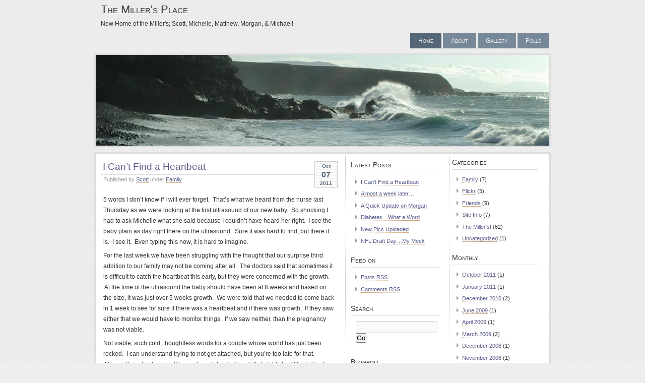

--- FILE ---
content_type: text/html; charset=UTF-8
request_url: https://themillersplace.com/
body_size: 13992
content:
<!DOCTYPE html PUBLIC "-//W3C//DTD XHTML 1.0 Transitional//EN" "http://www.w3.org/TR/xhtml1/DTD/xhtml1-transitional.dtd">
<html xmlns="http://www.w3.org/1999/xhtml">
<head profile="http://gmpg.org/xfn/1">
	<title>The Miller&#039;s Place</title>
	<meta http-equiv="Content-Type" content="text/html; charset=UTF-8" />
	<meta name="generator" content="WordPress 6.9" /> <!-- leave this for stats please -->
	<style type="text/css" media="screen">
		@import url( https://themillersplace.com/wordpress/wp-content/themes/seashore-10/style.css );
	</style>
	<link rel="alternate" type="application/rss+xml" title="RSS 2.0" href="https://themillersplace.com/feed" />
	<link rel="alternate" type="text/xml" title="RSS .92" href="https://themillersplace.com/feed/rss" />
	<link rel="alternate" type="application/atom+xml" title="Atom 0.3" href="https://themillersplace.com/feed/atom" />

	<link rel="pingback" href="https://themillersplace.com/wordpress/xmlrpc.php" />
    	<link rel='archives' title='October 2011' href='https://themillersplace.com/archives/date/2011/10' />
	<link rel='archives' title='January 2011' href='https://themillersplace.com/archives/date/2011/01' />
	<link rel='archives' title='December 2010' href='https://themillersplace.com/archives/date/2010/12' />
	<link rel='archives' title='June 2009' href='https://themillersplace.com/archives/date/2009/06' />
	<link rel='archives' title='April 2009' href='https://themillersplace.com/archives/date/2009/04' />
	<link rel='archives' title='March 2009' href='https://themillersplace.com/archives/date/2009/03' />
	<link rel='archives' title='December 2008' href='https://themillersplace.com/archives/date/2008/12' />
	<link rel='archives' title='November 2008' href='https://themillersplace.com/archives/date/2008/11' />
	<link rel='archives' title='September 2008' href='https://themillersplace.com/archives/date/2008/09' />
	<link rel='archives' title='August 2008' href='https://themillersplace.com/archives/date/2008/08' />
	<link rel='archives' title='July 2008' href='https://themillersplace.com/archives/date/2008/07' />
	<link rel='archives' title='June 2008' href='https://themillersplace.com/archives/date/2008/06' />
	<link rel='archives' title='May 2008' href='https://themillersplace.com/archives/date/2008/05' />
	<link rel='archives' title='April 2008' href='https://themillersplace.com/archives/date/2008/04' />
	<link rel='archives' title='March 2008' href='https://themillersplace.com/archives/date/2008/03' />
	<link rel='archives' title='February 2008' href='https://themillersplace.com/archives/date/2008/02' />
	<link rel='archives' title='January 2008' href='https://themillersplace.com/archives/date/2008/01' />
	<link rel='archives' title='December 2007' href='https://themillersplace.com/archives/date/2007/12' />
	<link rel='archives' title='November 2007' href='https://themillersplace.com/archives/date/2007/11' />
	<link rel='archives' title='June 2007' href='https://themillersplace.com/archives/date/2007/06' />
	<link rel='archives' title='January 2006' href='https://themillersplace.com/archives/date/2006/01' />
	<link rel='archives' title='May 2005' href='https://themillersplace.com/archives/date/2005/05' />
	<link rel='archives' title='December 2004' href='https://themillersplace.com/archives/date/2004/12' />
	<link rel='archives' title='September 2004' href='https://themillersplace.com/archives/date/2004/09' />
	<link rel='archives' title='May 2004' href='https://themillersplace.com/archives/date/2004/05' />
	<link rel='archives' title='March 2004' href='https://themillersplace.com/archives/date/2004/03' />
	<link rel='archives' title='January 2004' href='https://themillersplace.com/archives/date/2004/01' />
	<link rel='archives' title='December 2003' href='https://themillersplace.com/archives/date/2003/12' />
	<link rel='archives' title='October 2003' href='https://themillersplace.com/archives/date/2003/10' />
		<meta name='robots' content='max-image-preview:large' />
<!-- Jetpack Site Verification Tags -->
<meta name="google-site-verification" content="81-lrX8rc9ElN9l4hgNsng4GelYNOIgnN_U_DkVFg6Y" />
<meta name="msvalidate.01" content="4E388DFE2A48E7C2EE265E89681EA688" />
<meta name="p:domain_verify" content="c13e0e1a6a3470b3c6d32b057a0464f0" />
<link rel='dns-prefetch' href='//secure.gravatar.com' />
<link rel='dns-prefetch' href='//stats.wp.com' />
<link rel='dns-prefetch' href='//v0.wordpress.com' />
<link rel='dns-prefetch' href='//jetpack.wordpress.com' />
<link rel='dns-prefetch' href='//s0.wp.com' />
<link rel='dns-prefetch' href='//public-api.wordpress.com' />
<link rel='dns-prefetch' href='//0.gravatar.com' />
<link rel='dns-prefetch' href='//1.gravatar.com' />
<link rel='dns-prefetch' href='//2.gravatar.com' />
<link rel='dns-prefetch' href='//widgets.wp.com' />
<link rel='preconnect' href='//i0.wp.com' />
<style id='wp-img-auto-sizes-contain-inline-css' type='text/css'>
img:is([sizes=auto i],[sizes^="auto," i]){contain-intrinsic-size:3000px 1500px}
/*# sourceURL=wp-img-auto-sizes-contain-inline-css */
</style>
<style id='wp-emoji-styles-inline-css' type='text/css'>

	img.wp-smiley, img.emoji {
		display: inline !important;
		border: none !important;
		box-shadow: none !important;
		height: 1em !important;
		width: 1em !important;
		margin: 0 0.07em !important;
		vertical-align: -0.1em !important;
		background: none !important;
		padding: 0 !important;
	}
/*# sourceURL=wp-emoji-styles-inline-css */
</style>
<style id='wp-block-library-inline-css' type='text/css'>
:root{--wp-block-synced-color:#7a00df;--wp-block-synced-color--rgb:122,0,223;--wp-bound-block-color:var(--wp-block-synced-color);--wp-editor-canvas-background:#ddd;--wp-admin-theme-color:#007cba;--wp-admin-theme-color--rgb:0,124,186;--wp-admin-theme-color-darker-10:#006ba1;--wp-admin-theme-color-darker-10--rgb:0,107,160.5;--wp-admin-theme-color-darker-20:#005a87;--wp-admin-theme-color-darker-20--rgb:0,90,135;--wp-admin-border-width-focus:2px}@media (min-resolution:192dpi){:root{--wp-admin-border-width-focus:1.5px}}.wp-element-button{cursor:pointer}:root .has-very-light-gray-background-color{background-color:#eee}:root .has-very-dark-gray-background-color{background-color:#313131}:root .has-very-light-gray-color{color:#eee}:root .has-very-dark-gray-color{color:#313131}:root .has-vivid-green-cyan-to-vivid-cyan-blue-gradient-background{background:linear-gradient(135deg,#00d084,#0693e3)}:root .has-purple-crush-gradient-background{background:linear-gradient(135deg,#34e2e4,#4721fb 50%,#ab1dfe)}:root .has-hazy-dawn-gradient-background{background:linear-gradient(135deg,#faaca8,#dad0ec)}:root .has-subdued-olive-gradient-background{background:linear-gradient(135deg,#fafae1,#67a671)}:root .has-atomic-cream-gradient-background{background:linear-gradient(135deg,#fdd79a,#004a59)}:root .has-nightshade-gradient-background{background:linear-gradient(135deg,#330968,#31cdcf)}:root .has-midnight-gradient-background{background:linear-gradient(135deg,#020381,#2874fc)}:root{--wp--preset--font-size--normal:16px;--wp--preset--font-size--huge:42px}.has-regular-font-size{font-size:1em}.has-larger-font-size{font-size:2.625em}.has-normal-font-size{font-size:var(--wp--preset--font-size--normal)}.has-huge-font-size{font-size:var(--wp--preset--font-size--huge)}.has-text-align-center{text-align:center}.has-text-align-left{text-align:left}.has-text-align-right{text-align:right}.has-fit-text{white-space:nowrap!important}#end-resizable-editor-section{display:none}.aligncenter{clear:both}.items-justified-left{justify-content:flex-start}.items-justified-center{justify-content:center}.items-justified-right{justify-content:flex-end}.items-justified-space-between{justify-content:space-between}.screen-reader-text{border:0;clip-path:inset(50%);height:1px;margin:-1px;overflow:hidden;padding:0;position:absolute;width:1px;word-wrap:normal!important}.screen-reader-text:focus{background-color:#ddd;clip-path:none;color:#444;display:block;font-size:1em;height:auto;left:5px;line-height:normal;padding:15px 23px 14px;text-decoration:none;top:5px;width:auto;z-index:100000}html :where(.has-border-color){border-style:solid}html :where([style*=border-top-color]){border-top-style:solid}html :where([style*=border-right-color]){border-right-style:solid}html :where([style*=border-bottom-color]){border-bottom-style:solid}html :where([style*=border-left-color]){border-left-style:solid}html :where([style*=border-width]){border-style:solid}html :where([style*=border-top-width]){border-top-style:solid}html :where([style*=border-right-width]){border-right-style:solid}html :where([style*=border-bottom-width]){border-bottom-style:solid}html :where([style*=border-left-width]){border-left-style:solid}html :where(img[class*=wp-image-]){height:auto;max-width:100%}:where(figure){margin:0 0 1em}html :where(.is-position-sticky){--wp-admin--admin-bar--position-offset:var(--wp-admin--admin-bar--height,0px)}@media screen and (max-width:600px){html :where(.is-position-sticky){--wp-admin--admin-bar--position-offset:0px}}

/*# sourceURL=wp-block-library-inline-css */
</style><style id='global-styles-inline-css' type='text/css'>
:root{--wp--preset--aspect-ratio--square: 1;--wp--preset--aspect-ratio--4-3: 4/3;--wp--preset--aspect-ratio--3-4: 3/4;--wp--preset--aspect-ratio--3-2: 3/2;--wp--preset--aspect-ratio--2-3: 2/3;--wp--preset--aspect-ratio--16-9: 16/9;--wp--preset--aspect-ratio--9-16: 9/16;--wp--preset--color--black: #000000;--wp--preset--color--cyan-bluish-gray: #abb8c3;--wp--preset--color--white: #ffffff;--wp--preset--color--pale-pink: #f78da7;--wp--preset--color--vivid-red: #cf2e2e;--wp--preset--color--luminous-vivid-orange: #ff6900;--wp--preset--color--luminous-vivid-amber: #fcb900;--wp--preset--color--light-green-cyan: #7bdcb5;--wp--preset--color--vivid-green-cyan: #00d084;--wp--preset--color--pale-cyan-blue: #8ed1fc;--wp--preset--color--vivid-cyan-blue: #0693e3;--wp--preset--color--vivid-purple: #9b51e0;--wp--preset--gradient--vivid-cyan-blue-to-vivid-purple: linear-gradient(135deg,rgb(6,147,227) 0%,rgb(155,81,224) 100%);--wp--preset--gradient--light-green-cyan-to-vivid-green-cyan: linear-gradient(135deg,rgb(122,220,180) 0%,rgb(0,208,130) 100%);--wp--preset--gradient--luminous-vivid-amber-to-luminous-vivid-orange: linear-gradient(135deg,rgb(252,185,0) 0%,rgb(255,105,0) 100%);--wp--preset--gradient--luminous-vivid-orange-to-vivid-red: linear-gradient(135deg,rgb(255,105,0) 0%,rgb(207,46,46) 100%);--wp--preset--gradient--very-light-gray-to-cyan-bluish-gray: linear-gradient(135deg,rgb(238,238,238) 0%,rgb(169,184,195) 100%);--wp--preset--gradient--cool-to-warm-spectrum: linear-gradient(135deg,rgb(74,234,220) 0%,rgb(151,120,209) 20%,rgb(207,42,186) 40%,rgb(238,44,130) 60%,rgb(251,105,98) 80%,rgb(254,248,76) 100%);--wp--preset--gradient--blush-light-purple: linear-gradient(135deg,rgb(255,206,236) 0%,rgb(152,150,240) 100%);--wp--preset--gradient--blush-bordeaux: linear-gradient(135deg,rgb(254,205,165) 0%,rgb(254,45,45) 50%,rgb(107,0,62) 100%);--wp--preset--gradient--luminous-dusk: linear-gradient(135deg,rgb(255,203,112) 0%,rgb(199,81,192) 50%,rgb(65,88,208) 100%);--wp--preset--gradient--pale-ocean: linear-gradient(135deg,rgb(255,245,203) 0%,rgb(182,227,212) 50%,rgb(51,167,181) 100%);--wp--preset--gradient--electric-grass: linear-gradient(135deg,rgb(202,248,128) 0%,rgb(113,206,126) 100%);--wp--preset--gradient--midnight: linear-gradient(135deg,rgb(2,3,129) 0%,rgb(40,116,252) 100%);--wp--preset--font-size--small: 13px;--wp--preset--font-size--medium: 20px;--wp--preset--font-size--large: 36px;--wp--preset--font-size--x-large: 42px;--wp--preset--spacing--20: 0.44rem;--wp--preset--spacing--30: 0.67rem;--wp--preset--spacing--40: 1rem;--wp--preset--spacing--50: 1.5rem;--wp--preset--spacing--60: 2.25rem;--wp--preset--spacing--70: 3.38rem;--wp--preset--spacing--80: 5.06rem;--wp--preset--shadow--natural: 6px 6px 9px rgba(0, 0, 0, 0.2);--wp--preset--shadow--deep: 12px 12px 50px rgba(0, 0, 0, 0.4);--wp--preset--shadow--sharp: 6px 6px 0px rgba(0, 0, 0, 0.2);--wp--preset--shadow--outlined: 6px 6px 0px -3px rgb(255, 255, 255), 6px 6px rgb(0, 0, 0);--wp--preset--shadow--crisp: 6px 6px 0px rgb(0, 0, 0);}:where(.is-layout-flex){gap: 0.5em;}:where(.is-layout-grid){gap: 0.5em;}body .is-layout-flex{display: flex;}.is-layout-flex{flex-wrap: wrap;align-items: center;}.is-layout-flex > :is(*, div){margin: 0;}body .is-layout-grid{display: grid;}.is-layout-grid > :is(*, div){margin: 0;}:where(.wp-block-columns.is-layout-flex){gap: 2em;}:where(.wp-block-columns.is-layout-grid){gap: 2em;}:where(.wp-block-post-template.is-layout-flex){gap: 1.25em;}:where(.wp-block-post-template.is-layout-grid){gap: 1.25em;}.has-black-color{color: var(--wp--preset--color--black) !important;}.has-cyan-bluish-gray-color{color: var(--wp--preset--color--cyan-bluish-gray) !important;}.has-white-color{color: var(--wp--preset--color--white) !important;}.has-pale-pink-color{color: var(--wp--preset--color--pale-pink) !important;}.has-vivid-red-color{color: var(--wp--preset--color--vivid-red) !important;}.has-luminous-vivid-orange-color{color: var(--wp--preset--color--luminous-vivid-orange) !important;}.has-luminous-vivid-amber-color{color: var(--wp--preset--color--luminous-vivid-amber) !important;}.has-light-green-cyan-color{color: var(--wp--preset--color--light-green-cyan) !important;}.has-vivid-green-cyan-color{color: var(--wp--preset--color--vivid-green-cyan) !important;}.has-pale-cyan-blue-color{color: var(--wp--preset--color--pale-cyan-blue) !important;}.has-vivid-cyan-blue-color{color: var(--wp--preset--color--vivid-cyan-blue) !important;}.has-vivid-purple-color{color: var(--wp--preset--color--vivid-purple) !important;}.has-black-background-color{background-color: var(--wp--preset--color--black) !important;}.has-cyan-bluish-gray-background-color{background-color: var(--wp--preset--color--cyan-bluish-gray) !important;}.has-white-background-color{background-color: var(--wp--preset--color--white) !important;}.has-pale-pink-background-color{background-color: var(--wp--preset--color--pale-pink) !important;}.has-vivid-red-background-color{background-color: var(--wp--preset--color--vivid-red) !important;}.has-luminous-vivid-orange-background-color{background-color: var(--wp--preset--color--luminous-vivid-orange) !important;}.has-luminous-vivid-amber-background-color{background-color: var(--wp--preset--color--luminous-vivid-amber) !important;}.has-light-green-cyan-background-color{background-color: var(--wp--preset--color--light-green-cyan) !important;}.has-vivid-green-cyan-background-color{background-color: var(--wp--preset--color--vivid-green-cyan) !important;}.has-pale-cyan-blue-background-color{background-color: var(--wp--preset--color--pale-cyan-blue) !important;}.has-vivid-cyan-blue-background-color{background-color: var(--wp--preset--color--vivid-cyan-blue) !important;}.has-vivid-purple-background-color{background-color: var(--wp--preset--color--vivid-purple) !important;}.has-black-border-color{border-color: var(--wp--preset--color--black) !important;}.has-cyan-bluish-gray-border-color{border-color: var(--wp--preset--color--cyan-bluish-gray) !important;}.has-white-border-color{border-color: var(--wp--preset--color--white) !important;}.has-pale-pink-border-color{border-color: var(--wp--preset--color--pale-pink) !important;}.has-vivid-red-border-color{border-color: var(--wp--preset--color--vivid-red) !important;}.has-luminous-vivid-orange-border-color{border-color: var(--wp--preset--color--luminous-vivid-orange) !important;}.has-luminous-vivid-amber-border-color{border-color: var(--wp--preset--color--luminous-vivid-amber) !important;}.has-light-green-cyan-border-color{border-color: var(--wp--preset--color--light-green-cyan) !important;}.has-vivid-green-cyan-border-color{border-color: var(--wp--preset--color--vivid-green-cyan) !important;}.has-pale-cyan-blue-border-color{border-color: var(--wp--preset--color--pale-cyan-blue) !important;}.has-vivid-cyan-blue-border-color{border-color: var(--wp--preset--color--vivid-cyan-blue) !important;}.has-vivid-purple-border-color{border-color: var(--wp--preset--color--vivid-purple) !important;}.has-vivid-cyan-blue-to-vivid-purple-gradient-background{background: var(--wp--preset--gradient--vivid-cyan-blue-to-vivid-purple) !important;}.has-light-green-cyan-to-vivid-green-cyan-gradient-background{background: var(--wp--preset--gradient--light-green-cyan-to-vivid-green-cyan) !important;}.has-luminous-vivid-amber-to-luminous-vivid-orange-gradient-background{background: var(--wp--preset--gradient--luminous-vivid-amber-to-luminous-vivid-orange) !important;}.has-luminous-vivid-orange-to-vivid-red-gradient-background{background: var(--wp--preset--gradient--luminous-vivid-orange-to-vivid-red) !important;}.has-very-light-gray-to-cyan-bluish-gray-gradient-background{background: var(--wp--preset--gradient--very-light-gray-to-cyan-bluish-gray) !important;}.has-cool-to-warm-spectrum-gradient-background{background: var(--wp--preset--gradient--cool-to-warm-spectrum) !important;}.has-blush-light-purple-gradient-background{background: var(--wp--preset--gradient--blush-light-purple) !important;}.has-blush-bordeaux-gradient-background{background: var(--wp--preset--gradient--blush-bordeaux) !important;}.has-luminous-dusk-gradient-background{background: var(--wp--preset--gradient--luminous-dusk) !important;}.has-pale-ocean-gradient-background{background: var(--wp--preset--gradient--pale-ocean) !important;}.has-electric-grass-gradient-background{background: var(--wp--preset--gradient--electric-grass) !important;}.has-midnight-gradient-background{background: var(--wp--preset--gradient--midnight) !important;}.has-small-font-size{font-size: var(--wp--preset--font-size--small) !important;}.has-medium-font-size{font-size: var(--wp--preset--font-size--medium) !important;}.has-large-font-size{font-size: var(--wp--preset--font-size--large) !important;}.has-x-large-font-size{font-size: var(--wp--preset--font-size--x-large) !important;}
/*# sourceURL=global-styles-inline-css */
</style>

<style id='classic-theme-styles-inline-css' type='text/css'>
/*! This file is auto-generated */
.wp-block-button__link{color:#fff;background-color:#32373c;border-radius:9999px;box-shadow:none;text-decoration:none;padding:calc(.667em + 2px) calc(1.333em + 2px);font-size:1.125em}.wp-block-file__button{background:#32373c;color:#fff;text-decoration:none}
/*# sourceURL=/wp-includes/css/classic-themes.min.css */
</style>
<link rel='stylesheet' id='jetpack_likes-css' href='https://themillersplace.com/wordpress/wp-content/plugins/jetpack/modules/likes/style.css?ver=15.4' type='text/css' media='all' />
<link rel='stylesheet' id='wp-pagenavi-css' href='https://themillersplace.com/wordpress/wp-content/plugins/wp-pagenavi/pagenavi-css.css?ver=2.70' type='text/css' media='all' />
<link rel="https://api.w.org/" href="https://themillersplace.com/wp-json/" /><link rel="EditURI" type="application/rsd+xml" title="RSD" href="https://themillersplace.com/wordpress/xmlrpc.php?rsd" />
<meta name="generator" content="WordPress 6.9" />
<link rel='shortlink' href='https://wp.me/8YhQ' />
	<style>img#wpstats{display:none}</style>
		<style type="text/css">.recentcomments a{display:inline !important;padding:0 !important;margin:0 !important;}</style><style type="text/css">
  #splash
  {
  background:url(https://themillersplace.com/wordpress/wp-content/themes/seashore-10/img/header.jpg) no-repeat center;
  height:180px;
  width:900px;
}
</style>

<!-- Jetpack Open Graph Tags -->
<meta property="og:type" content="website" />
<meta property="og:title" content="The Miller&#039;s Place" />
<meta property="og:description" content="New Home of the Miller&#039;s; Scott, Michelle, Matthew, Morgan, &amp; Michael!" />
<meta property="og:url" content="https://themillersplace.com/" />
<meta property="og:site_name" content="The Miller&#039;s Place" />
<meta property="og:image" content="https://s0.wp.com/i/blank.jpg" />
<meta property="og:image:width" content="200" />
<meta property="og:image:height" content="200" />
<meta property="og:image:alt" content="" />
<meta property="og:locale" content="en_US" />

<!-- End Jetpack Open Graph Tags -->
</head>
  <body>
<div id="header">
	<div id="logo">
		<h1><a href="https://themillersplace.com" title="The Miller&#039;s Place">The Miller&#039;s Place</a></h1>
		<h2>New Home of the Miller&#039;s; Scott, Michelle, Matthew, Morgan, &amp; Michael!</h2>
	</div>
	<div id="menu">
		<ul>
			<li class="current_page_item"><a href="https://themillersplace.com" title="Home">Home</a></li>
	     <li class="page_item page-item-2"><a href="https://themillersplace.com/about">About</a></li>
<li class="page_item page-item-61"><a href="https://themillersplace.com/flickr">Gallery</a></li>
<li class="page_item page-item-34"><a href="https://themillersplace.com/pollsarchive">Polls</a></li>
		</ul>
	</div>
</div>
<div id="splash"></div><div id="main">
	<div id="content">
	    	        <div class="post" id="post-121">
            <p class="date">
              <span class="month">
                Oct              </span>
              <span class="day">
                07              </span>
              <span class="year">
                2011              </span>
              </p>
            <h2 class="title"><a href="https://themillersplace.com/archives/121" rel="bookmark">I Can&#8217;t Find a Heartbeat</a></h2>
            <div class="meta">
				      <p>Published by <a href="https://themillersplace.com/archives/author/Scott" title="Posts by Scott" rel="author">Scott</a>  under <a href="https://themillersplace.com/archives/category/news-about-other-family-members-outside-of-us" rel="category tag">Family</a> </p>
			      </div>
			      <div class="entry">
              <p>5 words I don&#8217;t know if I will ever forget.  That&#8217;s what we heard from the nurse last Thursday as we were looking at the first ultrasound of our new baby.  So shocking I had to ask Michelle what she said because I couldn&#8217;t have heard her right.  I see the baby plain as day right there on the ultrasound.  Sure it was hard to find, but there it is.  I see it.  Even typing this now, it is hard to imagine.</p>
<p>For the last week we have been struggling with the thought that our surprise third addition to our family may not be coming after all.  The doctors said that sometimes it is difficult to catch the heartbeat this early, but they were concerned with the growth.  At the time of the ultrasound the baby should have been at 8 weeks and based on the size, it was just over 5 weeks growth.  We were told that we needed to come back in 1 week to see for sure if there was a heartbeat and if there was growth.  If they saw either that we would have to monitor things.  If we saw neither, than the pregnancy was not viable.</p>
<p>Not viable, such cold, thoughtless words for a couple whose world has just been rocked.  I can understand trying to not get attached, but you&#8217;re too late for that.  Names thought about, outfits purchased, family/friends/kids told.  It still feels like time is standing still in that office, trying to take it all in.  Process it.  Digest it.  I know this is your job, but can you possibly try and sympathize with your patient.  Imagine what they are going through.</p>
<p>A week of prayer and hopeful thinking has gone by and we visited the doctor again yesterday.  It&#8217;s just a shame that hopefully thinking did not come true.  The harsh reality I think Michelle and I both knew had come true that there had been no growth.  The baby was still at 5 weeks and there was no heartbeat.  The doctor said that more than likely at the 5th week mark that for whatever reason the baby stopped growing.  More than likely it was a chromosome issue that affected the baby and caused it to stop growing.  1 in 3 pregnancy&#8217;s this happens he says.  A stat I never wanted to be completely a part of.</p>
<p>Sorry to tell some of you like this, but to be honest I dreaded this day.  Coming into work having to tell people, actually verbalizing it, I think reliving it over and over makes it worse.  I hope you can understand and forgive me for telling you like this.</p>
<p>Thank you all for your support, your love, your prayers.</p>
                    			</div>
            <p class="comments">
              <a href="https://themillersplace.com/archives/121#comments">2 responses so far</a>            </p>	          
	        </div>
      	        <div class="post" id="post-119">
            <p class="date">
              <span class="month">
                Jan              </span>
              <span class="day">
                03              </span>
              <span class="year">
                2011              </span>
              </p>
            <h2 class="title"><a href="https://themillersplace.com/archives/119" rel="bookmark">Almost a week later&#8230;</a></h2>
            <div class="meta">
				      <p>Published by <a href="https://themillersplace.com/archives/author/Scott" title="Posts by Scott" rel="author">Scott</a>  under <a href="https://themillersplace.com/archives/category/anything-and-everything-about-you-know-who" rel="category tag">The Miller's!</a> </p>
			      </div>
			      <div class="entry">
              <p>Well as we come up on 1 week from the time of diagnosis, I almost can&#8217;t believe it has been that long.  Last Tuesday it all started and it seems literally like yesterday.  I apologize to everyone for the lack of updates either on here on phone.  Honestly, like I said, I find it hard to believe it has gone by so quickly.  We just got back from Southern Maryland as I had to go for work, but was lucky enough that since Matthew didn&#8217;t have school every came with me so we didn&#8217;t have to be apart.  The quick overnight trip was good and I think beneficial in the sense that it was the first time we really had to go anywhere after the diagnosis.  Now Michelle usually packs like crazy anyway, so you can imagine this was even more so 🙂</p>
<p>Anyway, Morgan, I would dare to say is taking this better than both of us 🙂  I have to say we really do have some great kids.  She has gotten to the point now where the finger sticks to test her blood are OK.  She doesn&#8217;t fight, she doesn&#8217;t even cry when it happens.  She will even tell us it didn&#8217;t work if we aren&#8217;t holding it tight enough to her finger 🙂  The shots still are a battle and I expect them to be for quite awhile, but we just have to deal with them.  Four times a day getting a needle stuck in you just plain sucks.</p>
<p>Other than that the biggest issue for all of us is food.  For a child who literally ate all day long without stopping, it is extremely difficult to tell her no you can&#8217;t eat that now.  We have to keep her on a bit of a schedule plus anything she eats outside of meals has to be &#8220;free&#8221; food which contains no or very little carbs so it does not affect her blood glucose.  The night before we left for Maryland I think we shopped in Acme for about 3-4 hours, mostly staring at labels trying to find low/no carb snacks that she can eat.  As much as she would like, she can&#8217;t survive on nothing but cheese sticks all day long 🙂  From here on out, the biggest hurdle for us will be cooking.  Michelle I think is scared to death to try and cook because it is so difficult knowing how many carbs are in anything she cooks.  We purchased some diabetic and low carb cookbooks at Borders the other day, so I hope that helps her out.  Ultimately I think it won&#8217;t matter as much as she thinks, but until she actually does it and puts it in practice, that&#8217;s another story.</p>
<p>The good thing is her blood glucose has been &#8220;normal&#8221; around 190 for a few days now, minus a peak once or twice, but nothing too serious.  I guess that means we are doing things the right way, but who knows.  Like I said, she is taking it in stride, it&#8217;s Mommy and Daddy that could have a nervous breakdown at any moment 😉</p>
<p>Anyway, enough babble.  There you go, another quickie update hopefully giving you a glimpse of how she is doing.  How we are doing.  Now to try and tackle getting rid of or hiding all the food she can&#8217;t eat around the house 🙂  I also want to say thank you to everyone again that has reached out to us.  It amazes me how many people have sent some encouragement or prayers our way.  I truly feel loved and cared about, and I can&#8217;t thank you all enough for that.  I love you all!</p>
<p><img data-recalc-dims="1" decoding="async" src="https://i0.wp.com/farm6.static.flickr.com/5044/5314223411_39415cee32_m.jpg" alt="image" /></p>
                    			</div>
            <p class="comments">
              <a href="https://themillersplace.com/archives/119#respond">No responses yet</a>            </p>	          
	        </div>
      	        <div class="post" id="post-117">
            <p class="date">
              <span class="month">
                Dec              </span>
              <span class="day">
                30              </span>
              <span class="year">
                2010              </span>
              </p>
            <h2 class="title"><a href="https://themillersplace.com/archives/117" rel="bookmark">A Quick Update on Morgan</a></h2>
            <div class="meta">
				      <p>Published by <a href="https://themillersplace.com/archives/author/Scott" title="Posts by Scott" rel="author">Scott</a>  under <a href="https://themillersplace.com/archives/category/anything-and-everything-about-you-know-who" rel="category tag">The Miller's!</a> </p>
			      </div>
			      <div class="entry">
              <p>Evening All,</p>
<p>Literally walking dead here.  Was a long night trust me, but well worth it!  At about 3am Morgan woke up and for the most part was normal again 🙂  She smiled, ate, watched TV, all the usual stuff 🙂  We finally turned the corner.  She stayed up most of the night until she fell asleep from exhaustion at about 6pm.  During her time awake, we were able to get both IV&#8217;s removed allowing her to get down and run around and play.  Her appetite definitely was back as she ate quite a bit for breakfast and lunch, but by dinner time she was so tired she didn&#8217;t eat much.  Today started the first day of a new chapter.  Both Michelle and I had to practice giving shots, answer questions to make sure we were competent enough to allow Morgan to come home with us.  After our first roommate, it makes me thankful for what they do, because what seems like a no brainer to me in making sure my child will get the medicine she needs to survive, is not that important to some people, and that is just a sad state of affairs.  All going well and the doctors feel comfortable allowing her to come home, we all should be home tomorrow!</p>
<p>I really don&#8217;t think I will ever get Tuesday out of my mind.  I knew things were bad, but just didn&#8217;t know how bad.  Much like when Matthew was born and the naivety that everything would be fine, when in fact we were blessed to have a healthy baby boy premature by 6 weeks, weighing 3 pounds 10 ounces, without any issue at all.  In looking at blood glucose levels,  I see anything over 500 is considered possibly fatal.  A reminder that when Morgan checked in her blood glucose level was 536.  Honestly, I don&#8217;t know how else to continue with that, so let&#8217;s move on.</p>
<p>As I slowly lose focus because of my lack of sleep, let me go backwards for a minute as this question continues to come up.  How did we know?  Well the easy answer is we had no clue.  We did see some pointers, but nothing we really could point to and say, hey diabetes.  It all started about 3 weeks ago when Morgan puked.  I think the first time, but I could be wrong.  As most of it was chocolate, we assumed she was in the kitchen chomping on way too much without us knowing and she just got sick.  The other issue around this time was the constant urination.  We attributed this to just a bad case of diapers.  It seemed like every single diaper in the box leaked, when in fact she was just peeing so much, the diapers couldn&#8217;t keep up.  By changing the box of diapers it helped some but not a lot.  Looking back we also noticed that she was constantly thirsty.  She could not get enough to drink.  Finally, Tuesday, she puked twice in a manner of minutes and Michelle called the doc to get in as soon as possible.  And the rest as they say is history.</p>
<p>So that&#8217;s that.  I hope this may have answered some of your questions.  Honestly I don&#8217;t think I could say anymore at this point.  I literally am spacing out as I type I am so tired, so let me bid you adieu 🙂  have a good night all, and I can&#8217;t wait to tell everyone tomorrow that we are home and doing well.  Very quickly, I just want to say thank you to friends, family, coworkers, who have given their support in one fashion or another, through phone calls, texts, emails, Facebook posts and messages.  I can&#8217;t tell you how much it means knowing we have so many people praying and thinking of us during this time.  We love each and every one of you and I hope you know that!</p>
<p>Scott</p>
                    			</div>
            <p class="comments">
              <a href="https://themillersplace.com/archives/117#respond">No responses yet</a>            </p>	          
	        </div>
      	        <div class="post" id="post-114">
            <p class="date">
              <span class="month">
                Dec              </span>
              <span class="day">
                29              </span>
              <span class="year">
                2010              </span>
              </p>
            <h2 class="title"><a href="https://themillersplace.com/archives/114" rel="bookmark">Diabetes&#8230;What a Word</a></h2>
            <div class="meta">
				      <p>Published by <a href="https://themillersplace.com/archives/author/Scott" title="Posts by Scott" rel="author">Scott</a>  under <a href="https://themillersplace.com/archives/category/anything-and-everything-about-you-know-who" rel="category tag">The Miller's!</a> </p>
			      </div>
			      <div class="entry">
              <p>I have to be honest I think, no, I know I was ignorant to the disease before yesterday.  I heard people talk about it.  I had seen people even friends take shots or have pumps.  It&#8217;s more for overweight people right?  Wow.  It&#8217;s just amazing how an 8 letter word can really shake you when it is attached to your 2 year old child.  For any not in the know, Morgan was rushed from the doctors office to the ER yesterday after the doctor instantly thought it was diabetes.  When she was admitted her blood sugar level was 536, and normal for her is about 180.  No one has said just how bad off she was, but I have a feeling it was pretty bad and it was a good thing we came in when we did.</p>
<p>This morning the doctor here at AI Dupont confirmed that it is almost positively diabetes.  There are only a handful of things that it could be other than diabetes, and all of them are highly unlikely.  That being said, the last 24 hours, i think I have had information overload.  With all the information the hospital has given not to mention all the info I have looked up online, I think I have the basics covered.</p>
<p>For me, I think the biggest concern is diet and we are supposed to see a dietitian tomorrow.  From my previously limited knowledge and the fears I have, I think I am wrongly concerned but concerned none the less.  The doctor mentioned that the insulin nowadays is much more refined and diet doesn&#8217;t come into play any near as much as it did years ago.  As long as things are in moderation, he seemed to think she should have no problems.</p>
<p>It certainly seems like it will be a lot more work for us as parents that&#8217;s for sure.  Counting carbs, calculating carbs to insulin ratios, giving shots.  Trust me it does not sound like fun, especially to someone who doesn&#8217;t like needles.  But it&#8217;s for my baby.  That&#8217;s all that matters.</p>
<p>Anyway, as I sit and stare and my beautiful baby girl fast asleep in her steel crib and I think of everything that is to come, I am thankful that God has blessed me with not only this beautiful girl, but an amazing son and a beautiful wife to share this life with.</p>
<p>I know it has been awhile since I have posted but the only people that ever dropped by here are no on Facebook so that&#8217;s where I post most everything now, just in much smaller snip-its.  Anyway, excuse my talking out loud.  Michelle is home with Matthew, hopefully getting a good nights rest as I take hospital shift tonight.  I need to try and get some rest because I have a sneaking suspicion that I may be up most of the night with as much as she has slept today.  Good night all, thank you for listening, all 2 of you out there 🙂</p>
<p>Scott</p>
<p>P.S. &#8211; Christmas pictures posted 🙂</p>
<p><img data-recalc-dims="1" decoding="async" src="https://i0.wp.com/farm6.static.flickr.com/5124/5301687252_9fc9a6a6aa_s.jpg" alt="" /><img data-recalc-dims="1" decoding="async" src="https://i0.wp.com/farm6.static.flickr.com/5169/5301687066_09f078fe64_s.jpg" alt="" /><img data-recalc-dims="1" decoding="async" src="https://i0.wp.com/farm6.static.flickr.com/5088/5301687484_b9a434d7ae_s.jpg" alt="" /></p>
                    			</div>
            <p class="comments">
              <a href="https://themillersplace.com/archives/114#respond">No responses yet</a>            </p>	          
	        </div>
      	        <div class="post" id="post-109">
            <p class="date">
              <span class="month">
                Jun              </span>
              <span class="day">
                28              </span>
              <span class="year">
                2009              </span>
              </p>
            <h2 class="title"><a href="https://themillersplace.com/archives/109" rel="bookmark">New Pics Uploaded</a></h2>
            <div class="meta">
				      <p>Published by <a href="https://themillersplace.com/archives/author/Scott" title="Posts by Scott" rel="author">Scott</a>  under <a href="https://themillersplace.com/archives/category/anything-and-everything-about-you-know-who" rel="category tag">The Miller's!</a> </p>
			      </div>
			      <div class="entry">
              <p>Finally put our Disney World Pics up on Flickr.  Sorry it took so long.  Lots to say, but no time to say it.  Last day of vacation, back to the grind tomorrow and been a long day so hitting the sack.  Enjoy the shots and will try and blog in the next few days of whats new.</p>
<p>Scott</p>
<p><a class="tt-flickr tt-flickr-Thumbnail" title="Disney World 2009" href="https://themillersplace.com/flickr/album/72157620698034776/disney-world-2009.html"><img data-recalc-dims="1" decoding="async" src="https://i0.wp.com/farm4.static.flickr.com/3404/3669439377_3fd18e6aaf_t.jpg?resize=100%2C75" alt="Disney World 2009" width="100" height="75" /></a></p>
                    			</div>
            <p class="comments">
              <a href="https://themillersplace.com/archives/109#respond">No responses yet</a>            </p>	          
	        </div>
            <p align="center"><a href="https://themillersplace.com/page/2" >Next &#187;</a></p>
	</div>
  	<div id="sidebar1" class="sidecol">
	<ul>
<li>
	<h2>Latest Posts</h2>
	<ul>	<li><a href='https://themillersplace.com/archives/121'>I Can&#8217;t Find a Heartbeat</a></li>
	<li><a href='https://themillersplace.com/archives/119'>Almost a week later&#8230;</a></li>
	<li><a href='https://themillersplace.com/archives/117'>A Quick Update on Morgan</a></li>
	<li><a href='https://themillersplace.com/archives/114'>Diabetes&#8230;What a Word</a></li>
	<li><a href='https://themillersplace.com/archives/109' aria-current="page">New Pics Uploaded</a></li>
	<li><a href='https://themillersplace.com/archives/107'>NFL Draft Day&#8230;My Mock</a></li>
</ul>
</li>
<li>
    <h2>Feed on</h2>
    <ul>
      <li class="feed"><a title="RSS Feed of Posts" href="https://themillersplace.com/feed">Posts RSS</a></li>
      <li class="feed"><a title="RSS Feed of Comments" href="https://themillersplace.com/comments/feed">Comments RSS</a></li>
    </ul>
  </li>
<li>
  <h2>Search</h2>
	<form id="searchform" method="get" action="https://themillersplace.com/">
		<input type="text" name="s" id="s" class="textbox" value="" />
		<input id="btnSearch" type="submit" name="submit" value="Go" />
	</form>
  </li>  
  <li id="linkcat-2" class="linkcat"><h2>Blogroll</h2>
	<ul>
<li><a href="http://ogletownbaptist.blogspot.com/" title="Ogletown Baptist Church, Pastor Curtis Hill (Last updated December 31, 1969 6:00 pm)" target="_blank">@ Ogletown</a></li>
<li><a href="http://www.facebook.com/people/Michelle-Miller/1199634331" rel="spouse sweetheart" title="Michelle&#8217;s Facebook Page (Last updated December 31, 1969 6:00 pm)" target="_blank">Facebook &#8211; Michelle</a></li>
<li><a href="http://www.facebook.com/people/Scott-Miller/1039147302" rel="me" title="Scott&#8217;s Facebook Page (Last updated December 31, 1969 6:00 pm)" target="_blank">Facebook &#8211; Scott</a></li>
<li><a href="http://www.myspace.com/michelleleblancmiller" rel="friend met spouse sweetheart" title="Michelle&#8217;s MySpace Page (Last updated December 31, 1969 6:00 pm)" target="_blank">MySpace &#8211; Michelle</a></li>
<li><a href="http://www.myspace.com/philyfn" rel="me" title="My MySpace Page (Last updated December 31, 1969 6:00 pm)" target="_blank">MySpace &#8211; Scott</a></li>
<li><a href="http://chrisandkristicourtney.blogspot.com/" rel="friend met" title="Scott&#8217;s old friend Kristi Courtney (Last updated December 31, 1969 6:00 pm)" target="_blank">The Courtney&#8217;s</a></li>
<li><a href="http://www.thethiers.com/" rel="friend met" title="Angie&#8217;s Blog (Last updated December 31, 1969 6:00 pm)" target="_blank">The Thier&#8217;s</a></li>

	</ul>
</li>
  <li id="linkcat-46" class="linkcat"><h2>Sports</h2>
	<ul>
<li><a href="http://www.centsports.com/?opcode=181237" title="Real Sports Betting, Real Sports Cash (Last updated December 31, 1969 6:00 pm)" target="_blank">CentSports</a></li>
<li><a href="http://www.gaffl.net" rel="me" title="GAFFL: Gamblers Anonymous Fantasy Football League (Last updated December 31, 1969 6:00 pm)" target="_blank">GAFFL</a></li>
<li><a href="http://www.giffl.net" rel="me" title="GIFFL: The Greatest Internet Fantasy Football League (Last updated December 31, 1969 6:00 pm)" target="_blank">GIFFL</a></li>

	</ul>
</li>
      
</ul>
</div>

<div id="sidebar2" class="sidecol">
<ul>
  <li>
    <h2>
      Categories    </h2>
    <ul>
      	<li class="cat-item cat-item-3"><a href="https://themillersplace.com/archives/category/news-about-other-family-members-outside-of-us">Family</a> (7)
</li>
	<li class="cat-item cat-item-47"><a href="https://themillersplace.com/archives/category/flickr">Flickr</a> (5)
</li>
	<li class="cat-item cat-item-4"><a href="https://themillersplace.com/archives/category/news-about-our-friends-around-the-world-ok-maybe-not-that-far">Friends</a> (9)
</li>
	<li class="cat-item cat-item-6"><a href="https://themillersplace.com/archives/category/news-and-updates-about-the-website">Site Info</a> (7)
</li>
	<li class="cat-item cat-item-5"><a href="https://themillersplace.com/archives/category/anything-and-everything-about-you-know-who">The Miller&#039;s!</a> (62)
</li>
	<li class="cat-item cat-item-1"><a href="https://themillersplace.com/archives/category/uncategorized">Uncategorized</a> (1)
</li>
    </ul>
  </li>
  <li>
    <h2>
      Monthly    </h2>
    <ul>
      	<li><a href='https://themillersplace.com/archives/date/2011/10'>October 2011</a>&nbsp;(1)</li>
	<li><a href='https://themillersplace.com/archives/date/2011/01'>January 2011</a>&nbsp;(1)</li>
	<li><a href='https://themillersplace.com/archives/date/2010/12'>December 2010</a>&nbsp;(2)</li>
	<li><a href='https://themillersplace.com/archives/date/2009/06'>June 2009</a>&nbsp;(1)</li>
	<li><a href='https://themillersplace.com/archives/date/2009/04'>April 2009</a>&nbsp;(1)</li>
	<li><a href='https://themillersplace.com/archives/date/2009/03'>March 2009</a>&nbsp;(2)</li>
	<li><a href='https://themillersplace.com/archives/date/2008/12'>December 2008</a>&nbsp;(1)</li>
	<li><a href='https://themillersplace.com/archives/date/2008/11'>November 2008</a>&nbsp;(1)</li>
	<li><a href='https://themillersplace.com/archives/date/2008/09'>September 2008</a>&nbsp;(3)</li>
	<li><a href='https://themillersplace.com/archives/date/2008/08'>August 2008</a>&nbsp;(4)</li>
	<li><a href='https://themillersplace.com/archives/date/2008/07'>July 2008</a>&nbsp;(6)</li>
	<li><a href='https://themillersplace.com/archives/date/2008/06'>June 2008</a>&nbsp;(4)</li>
	<li><a href='https://themillersplace.com/archives/date/2008/05'>May 2008</a>&nbsp;(12)</li>
	<li><a href='https://themillersplace.com/archives/date/2008/04'>April 2008</a>&nbsp;(2)</li>
	<li><a href='https://themillersplace.com/archives/date/2008/03'>March 2008</a>&nbsp;(3)</li>
	<li><a href='https://themillersplace.com/archives/date/2008/02'>February 2008</a>&nbsp;(4)</li>
	<li><a href='https://themillersplace.com/archives/date/2008/01'>January 2008</a>&nbsp;(2)</li>
	<li><a href='https://themillersplace.com/archives/date/2007/12'>December 2007</a>&nbsp;(1)</li>
	<li><a href='https://themillersplace.com/archives/date/2007/11'>November 2007</a>&nbsp;(3)</li>
	<li><a href='https://themillersplace.com/archives/date/2007/06'>June 2007</a>&nbsp;(1)</li>
	<li><a href='https://themillersplace.com/archives/date/2006/01'>January 2006</a>&nbsp;(1)</li>
	<li><a href='https://themillersplace.com/archives/date/2005/05'>May 2005</a>&nbsp;(2)</li>
	<li><a href='https://themillersplace.com/archives/date/2004/12'>December 2004</a>&nbsp;(1)</li>
	<li><a href='https://themillersplace.com/archives/date/2004/09'>September 2004</a>&nbsp;(1)</li>
	<li><a href='https://themillersplace.com/archives/date/2004/05'>May 2004</a>&nbsp;(3)</li>
	<li><a href='https://themillersplace.com/archives/date/2004/03'>March 2004</a>&nbsp;(2)</li>
	<li><a href='https://themillersplace.com/archives/date/2004/01'>January 2004</a>&nbsp;(8)</li>
	<li><a href='https://themillersplace.com/archives/date/2003/12'>December 2003</a>&nbsp;(2)</li>
	<li><a href='https://themillersplace.com/archives/date/2003/10'>October 2003</a>&nbsp;(7)</li>
    </ul>
  </li>
  <li>
    <h2>Pages</h2>
    <ul>
      <li class="page_item page-item-2"><a href="https://themillersplace.com/about">About</a></li>
<li class="page_item page-item-61"><a href="https://themillersplace.com/flickr">Gallery</a></li>
<li class="page_item page-item-34"><a href="https://themillersplace.com/pollsarchive">Polls</a></li>
    </ul>
  </li>
	<li>
      <h2>Meta</h2>
		<ul>
			<li><a href="https://themillersplace.com/wordpress/wp-login.php?action=register">Register</a></li>			<li><a href="https://themillersplace.com/wordpress/wp-login.php">Log in</a></li>
			<li><a href="http://validator.w3.org/check/referer" title="This page validates as XHTML 1.0 Transitional">Valid <abbr title="eXtensible HyperText Markup Language">XHTML</abbr></a></li>
			<li><a href="http://gmpg.org/xfn/"><abbr title="XHTML Friends Network">XFN</abbr></a></li>
			<li><a href="http://wordpress.org/" title="Powered by WordPress, state-of-the-art semantic personal publishing platform.">WordPress</a></li>
					</ul>			
   </li>
    </ul>
</div>
<div style="clear:both;"></div>  </div><div id="footer">
  	<p><span><a href="https://themillersplace.com/wp-admin/" title="Site Admin">Site Admin</a> | <a href="http://wpthemeshop.com/free-themes/" title="Free WordPress Themes">Free WordPress Theme</a></span><strong>The Miller&#039;s Place</strong> Copyright &copy; 2026 All Rights Reserved .</p>
</div>
<script type="speculationrules">
{"prefetch":[{"source":"document","where":{"and":[{"href_matches":"/*"},{"not":{"href_matches":["/wordpress/wp-*.php","/wordpress/wp-admin/*","/wordpress/wp-content/uploads/*","/wordpress/wp-content/*","/wordpress/wp-content/plugins/*","/wordpress/wp-content/themes/seashore-10/*","/*\\?(.+)"]}},{"not":{"selector_matches":"a[rel~=\"nofollow\"]"}},{"not":{"selector_matches":".no-prefetch, .no-prefetch a"}}]},"eagerness":"conservative"}]}
</script>
<script type="text/javascript" id="jetpack-stats-js-before">
/* <![CDATA[ */
_stq = window._stq || [];
_stq.push([ "view", {"v":"ext","blog":"2138370","post":"0","tz":"-6","srv":"themillersplace.com","arch_home":"1","j":"1:15.4"} ]);
_stq.push([ "clickTrackerInit", "2138370", "0" ]);
//# sourceURL=jetpack-stats-js-before
/* ]]> */
</script>
<script type="text/javascript" src="https://stats.wp.com/e-202604.js" id="jetpack-stats-js" defer="defer" data-wp-strategy="defer"></script>
<script id="wp-emoji-settings" type="application/json">
{"baseUrl":"https://s.w.org/images/core/emoji/17.0.2/72x72/","ext":".png","svgUrl":"https://s.w.org/images/core/emoji/17.0.2/svg/","svgExt":".svg","source":{"concatemoji":"https://themillersplace.com/wordpress/wp-includes/js/wp-emoji-release.min.js?ver=6.9"}}
</script>
<script type="module">
/* <![CDATA[ */
/*! This file is auto-generated */
const a=JSON.parse(document.getElementById("wp-emoji-settings").textContent),o=(window._wpemojiSettings=a,"wpEmojiSettingsSupports"),s=["flag","emoji"];function i(e){try{var t={supportTests:e,timestamp:(new Date).valueOf()};sessionStorage.setItem(o,JSON.stringify(t))}catch(e){}}function c(e,t,n){e.clearRect(0,0,e.canvas.width,e.canvas.height),e.fillText(t,0,0);t=new Uint32Array(e.getImageData(0,0,e.canvas.width,e.canvas.height).data);e.clearRect(0,0,e.canvas.width,e.canvas.height),e.fillText(n,0,0);const a=new Uint32Array(e.getImageData(0,0,e.canvas.width,e.canvas.height).data);return t.every((e,t)=>e===a[t])}function p(e,t){e.clearRect(0,0,e.canvas.width,e.canvas.height),e.fillText(t,0,0);var n=e.getImageData(16,16,1,1);for(let e=0;e<n.data.length;e++)if(0!==n.data[e])return!1;return!0}function u(e,t,n,a){switch(t){case"flag":return n(e,"\ud83c\udff3\ufe0f\u200d\u26a7\ufe0f","\ud83c\udff3\ufe0f\u200b\u26a7\ufe0f")?!1:!n(e,"\ud83c\udde8\ud83c\uddf6","\ud83c\udde8\u200b\ud83c\uddf6")&&!n(e,"\ud83c\udff4\udb40\udc67\udb40\udc62\udb40\udc65\udb40\udc6e\udb40\udc67\udb40\udc7f","\ud83c\udff4\u200b\udb40\udc67\u200b\udb40\udc62\u200b\udb40\udc65\u200b\udb40\udc6e\u200b\udb40\udc67\u200b\udb40\udc7f");case"emoji":return!a(e,"\ud83e\u1fac8")}return!1}function f(e,t,n,a){let r;const o=(r="undefined"!=typeof WorkerGlobalScope&&self instanceof WorkerGlobalScope?new OffscreenCanvas(300,150):document.createElement("canvas")).getContext("2d",{willReadFrequently:!0}),s=(o.textBaseline="top",o.font="600 32px Arial",{});return e.forEach(e=>{s[e]=t(o,e,n,a)}),s}function r(e){var t=document.createElement("script");t.src=e,t.defer=!0,document.head.appendChild(t)}a.supports={everything:!0,everythingExceptFlag:!0},new Promise(t=>{let n=function(){try{var e=JSON.parse(sessionStorage.getItem(o));if("object"==typeof e&&"number"==typeof e.timestamp&&(new Date).valueOf()<e.timestamp+604800&&"object"==typeof e.supportTests)return e.supportTests}catch(e){}return null}();if(!n){if("undefined"!=typeof Worker&&"undefined"!=typeof OffscreenCanvas&&"undefined"!=typeof URL&&URL.createObjectURL&&"undefined"!=typeof Blob)try{var e="postMessage("+f.toString()+"("+[JSON.stringify(s),u.toString(),c.toString(),p.toString()].join(",")+"));",a=new Blob([e],{type:"text/javascript"});const r=new Worker(URL.createObjectURL(a),{name:"wpTestEmojiSupports"});return void(r.onmessage=e=>{i(n=e.data),r.terminate(),t(n)})}catch(e){}i(n=f(s,u,c,p))}t(n)}).then(e=>{for(const n in e)a.supports[n]=e[n],a.supports.everything=a.supports.everything&&a.supports[n],"flag"!==n&&(a.supports.everythingExceptFlag=a.supports.everythingExceptFlag&&a.supports[n]);var t;a.supports.everythingExceptFlag=a.supports.everythingExceptFlag&&!a.supports.flag,a.supports.everything||((t=a.source||{}).concatemoji?r(t.concatemoji):t.wpemoji&&t.twemoji&&(r(t.twemoji),r(t.wpemoji)))});
//# sourceURL=https://themillersplace.com/wordpress/wp-includes/js/wp-emoji-loader.min.js
/* ]]> */
</script>
</body>
</html>


--- FILE ---
content_type: text/css; charset=utf-8
request_url: https://themillersplace.com/wordpress/wp-content/themes/seashore-10/style.css
body_size: 1845
content:
/* 
Theme Name: SeaShore
Theme URI: http://wpthemeshop.com/
Description: <a href="http://wpthemeshop.com/free-themes/" title="SeaShore Theme">SeaShore</a> is a free wordpress theme, released by <a href="http://wpthemeshop.com" title="WordPress Theme Shop" target="_blank">WordPress Theme Shop</a>.
Version: 1.0
Author: Sadish Bala
Author URI: http://sadish.net
*/

/* Elements */
* 
{
	margin:0;
	padding:0;
}
body {
	margin: 0;
	padding: 0;
	background:#eee url(img/bodybg.gif) fixed;
	font-family: Verdana,Tahoma, Arial, Serif;	
	line-height: 1.5em;
	font-size: 10px; /* IE5 Win */
  	voice-family: "\"}\""; 
  	voice-family: inherit;
  	font-size: 10px; /* easy scaling */
  	font-size: 0.76em;
	color: #333;
}

h1, h2, h3, h4, h5, h6 {
	margin: 0;
	padding: 0;
	font-family:Georgia, Tahoma, Verdana, Arial, Serif;
	font-weight:normal;
	color: #333;	
}

p, blockquote, ul, ol {
	margin-top: 0;
	padding-top: 0;
	margin-bottom:0.5em;	
}
p 
{
	line-height:1.8em;
}

a:link, a:visited {
	color: #585d8b;
	text-decoration:none;
	border-bottom:#c96 1px dotted;
}
a:hover,a:active 
{
	color:#960;
	text-decoration:none;
}
img.left 
{
	float:left;
	margin:0 1em 1em 0;
}
img.right 
{
	float:right;
	margin:0 0 1em 1em;
}
a img 
{
	border:0;
	padding-bottom:2px;
	border-bottom:1px dashed;
}
blockquote 
{
	margin:1em;
	padding:0 2em;
	background:url(img/quote.gif) no-repeat left top;
	color:#666;
	font-style:italic;
}
fieldset 
{
	border:none;
}

dl {
	margin:1em 0px;
}
dt 
{
	font-weight:bold;
}
dd 
{
	margin:0.5em 1em;
	padding:0;
}
/* Header */

#header {
	width: 900px;
	margin: 0 auto;
	background:transparent;
}

/* Logo */

#logo {
	padding-left:10px;
}

#logo h1{
	padding: 10px 0;
	font-size: 1.8em;
	font-variant:small-caps;
}
#logo h2 {
	padding:  0 10px 0 0;
	font-size: 1em;
	font-family:Tahoma, Verdana, Arial, Serif;
	color:#333;
}

#logo a {
	text-decoration: none;
	color:#333;
	border:0;
}
#logo a:hover 
{
    text-decoration:underline;
}
/* Menu */

#menu {
	text-align:right;
	padding:10px 0 0;
	height:30px;
	line-height:30px;
}

#menu ul {
	margin: 0;
	padding:0;
	list-style: none;
}

#menu li {
	display: inline;
}

#menu a 
{
	padding:8px 16px;
	text-decoration: none;
	font-variant:small-caps;
	font-size: 1em;
	background:#778899;
	border:0;
	color:#eee;	
}
#menu a:hover, 
#menu a:active,
#menu li.current_page_item a:link,
#menu li.current_page_item a:visited,
#menu li.current_page_item a:hover,
#menu li.current_page_item a:active
{
	background:#556677;
	color:#eee;
	border:0;
}

/* Splash */

#splash {
	  background:url(img/header.jpg) no-repeat center;
  height:180px;
  width:900px;
  border:#ddd 3px solid;
  margin:10px auto;	/*Splash's redeclared in functions.php for WP 2.1 or greater */
}

/* Main */

#main {
	width: 900px;
	margin: 0 auto;
	background:#fff;
	border:#ddd 3px solid;
}

#main h2 {
	padding: 4px;
	font-size: 1.6em;		
	line-height:1.2em;
	border-bottom:#ddd 1px solid;
}
#main h3 {
	padding: 4px;
	font-size: 1.4em;		
	line-height:1.2em;
	border-bottom:#ddd 1px solid;
}
#main h2 a 
{
	border:0;
}
#content ul {
	margin: 0.5em 0;
	padding: 0 0 0 2em;
	list-style-type:none;
}
#content ul li 
{
	margin:0.75em 0;
	padding:0;
	list-style-image:url(img/bullets.gif);
	line-height:1.8em;
}
#main ol 
{
	margin:0;
	padding:0 0 0 3em;
}
#main ol li 
{
    margin:0;
    padding:3px;
}
#main .post 
{
	margin-bottom:3em;
}
#main .entry 
{
    clear:both;
	padding: 10px 5px;
}
.post .date {
	float: right;
	margin:5px 0 0 5px;
	padding:0 10px;
	text-align:center;
	font-size: 0.8em;
	border:#ccc 1px solid;
	font-weight:bold;
	background:url(img/ribbed.gif) repeat;
	color:#556677;
	font-family: "Lucida Sans", "Trebuchet MS", Verdana, Arial, Serif;
}
.post .date span 
{
	display:block;
}
.post .date .day 
{
	font-size:1.6em;
}
.post .meta {
	margin-bottom: 10px;
	padding-left: 5px;
	font-size: 0.9em;
	color:#999;
}
.post .comments 
{
    font-size:0.9em;
    border-bottom:#ccc 1px dotted;
    color:#999;
    margin-left:5px;
    padding-left:15px;
    background:url(img/icon_comments.gif) no-repeat left center;
}
.post .comments a 
{
	border-bottom:0px;
}
#main .feed 
{
	background:url(img/icon_feed.gif) no-repeat left 3px;
	padding-left:17px; 
}
ul.authorposts
{
	margin:0;
	padding:0 2em;
}
ul.authorposts li
{
	margin:0;
	padding:5px;	
}
ul.authorposts li em 
{
	float:right;
	font-style:normal;
}
/* Content */

#content {
	float: left;
	width: 470px;
	padding:10px;	
}
/* Column Two */

#sidebar1 {
	float: left;
	width: 175px;		
	padding: 10px;	
	font-size:0.9em;
	margin:5px;	
}
/* Column Three */

#sidebar2 {
	float: left;
	width: 170px;		
	padding: 5px;	
	font-size:0.9em;		
	margin:5px;
}
#main .sidecol 
{
	border-left:#ccc 1px dotted;
}
#main .sidecol ul 
{
	margin:0;
	padding:0;
}
#main .sidecol li
{
	margin:0;
	padding:0;
	list-style:none;
	background:none;
	margin-bottom:2em;
}
#main .sidecol h2
{
	padding: 0 0 5px;
	font-variant:small-caps;
	font-size:1.25em;
}
#main .sidecol p, #main .sidecol form
{
	padding:10px;
	margin:0;
}
#main .sidecol ul ul
{
	margin:10px 0 0 20px;
	padding:0;
}
#main .sidecol ul ul ul
{
	margin:0px 0 0 10px;
	padding:0;
}
#main .sidecol li li 
{
	list-style-image:url(img/bullet.jpg);
	margin:0.5em 0;
	padding:0;
	
}
/* Begin Calendar */
#wp-calendar {
	empty-cells: show;
	margin: 10px auto 0;
	width: 155px;
	}

#wp-calendar #next a {
	padding-right: 10px;
	text-align: right;
	}

#wp-calendar #prev a {
	padding-left: 10px;
	text-align: left;
	}

#wp-calendar a {
	display: block;
	text-decoration:none;
	}
#wp-calendar #today 
{
	border:#999 1px solid;
}

#wp-calendar caption {
	text-align: center;
	width: 100%;
	}

#wp-calendar td {
	padding: 3px 0;
	text-align: center;
	}

#wp-calendar td.pad:hover { /* Doesn't work in IE */
	background-color: #fff; }
/* End Calendar */
/* Comments */
input.textbox
{
	border:#ccc 1px solid;
	background:#f9f9f9;
	font:1em Verdana, Arial, Serif;
	padding:5px;
	width:150px;
}
textarea{
	width: 95%;
	padding:5px;
	height: 20em;
	border: 1px solid #ccc;	
	background:#f9f9f9;
	font:1em Verdana, Arial, Serif;
}
input.textbox:focus, textarea:focus
{
	background:#fff;
	border:#999 1px solid;
}
#commentform 
{
	margin:0;
	padding:10px;
	background:#fff;
}
#main .commentlist {
	margin: 0;
	padding: 0;
}
#main .commentlist li 
{
	list-style:none;
	margin: 0;
	padding: 1em;			
	border-bottom:#ddd 1px solid;
	font-size:0.9em;
}
#main .commentlist li .cmtinfo 
{
	padding:5px;
	margin-bottom: 5px;
	position:relative;	
}
#main .commentlist li .cmtinfo em 
{
	margin:0;
	padding:0 1em;
	font-weight:normal;			
	font-style:normal;
	color:#999;	
}
#main .commentlist li cite 
{
	font-style:normal;
	font-weight:bold;
	font-size:1.1em;
}
#main .commentlist li.alt
{
	background:#f9f9f9;	
}
#main .commentlist li.authorcomment
{
	border:none;
	border:#b0c4de 1px solid;	
}
#main .nocomments
{
	font-size:0.9em;
	color:#999;
	text-align:center;
}
/* Footer */

#footer {
	margin: 5px auto 0;
	padding:0 15px;
	width:870px;
	background: #333;
	border:#ccc 3px solid;
}

#footer p {
	margin: 0;
	padding: 7px;
	font-size: 0.9em;
	color: #696;	
}
#footer p span 
{
	float:right;
}
#footer a:link, #footer a:visited {
	color: #696;
	border:0;
}
#footer a:hover, #footer a:active,#footer p strong {
	color: #eee;
	text-decoration:none;
	border:0;
}
#header, #main, #sidebar, #footer, .widget 
{
	overflow:hidden;
}
